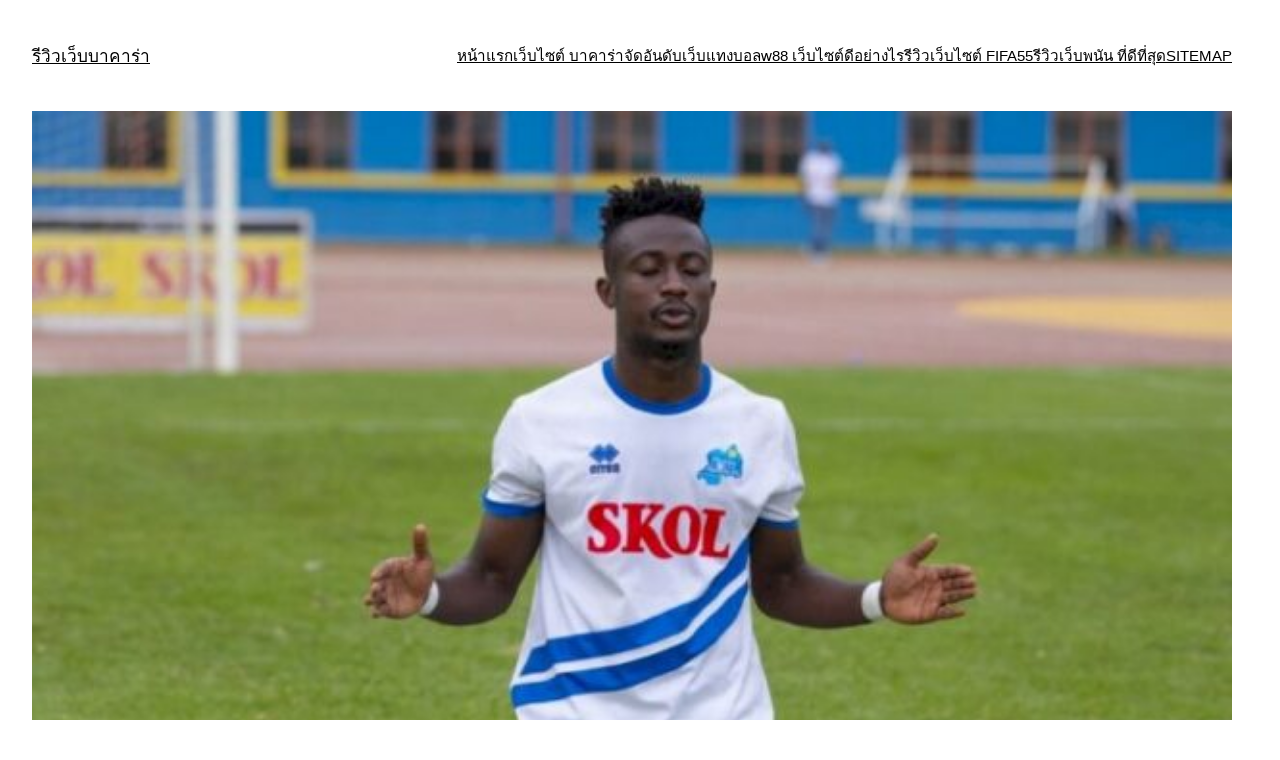

--- FILE ---
content_type: text/html; charset=UTF-8
request_url: https://www.3rdpartydns.com/ufabet%E0%B9%80%E0%B8%A7%E0%B9%87%E0%B8%9A%E0%B9%81%E0%B8%97%E0%B8%87%E0%B8%9A%E0%B8%AD%E0%B8%A5-%E0%B8%96%E0%B8%B9%E0%B8%81%E0%B8%81%E0%B8%8E%E0%B8%AB%E0%B8%A1%E0%B8%B2%E0%B8%A2-%E0%B8%A1%E0%B8%B2%E0%B9%81%E0%B8%A3%E0%B8%87%E0%B8%97%E0%B8%B5%E0%B9%88%E0%B8%AA%E0%B8%B8%E0%B8%94-%E0%B8%97%E0%B8%B5%E0%B9%88%E0%B8%A1%E0%B8%B5%E0%B8%99%E0%B8%B1%E0%B8%81%E0%B9%80%E0%B8%94%E0%B8%B4/
body_size: 16234
content:
<!DOCTYPE html>
<html lang="th">
<head>
	<meta charset="UTF-8" />
	<meta name="viewport" content="width=device-width, initial-scale=1" />
<meta name='robots' content='index, follow, max-image-preview:large, max-snippet:-1, max-video-preview:-1' />

	<!-- This site is optimized with the Yoast SEO plugin v19.14 - https://yoast.com/wordpress/plugins/seo/ -->
	<meta name="description" content="UFABETเว็บแทงบอล ถูกกฎหมาย มาแรงที่สุด ควรต้องจำราคานั้นให้ได้ ถัดมาจะมาดูราคาต่อรองว่ามีการแปรไปจากราคาที่ปลดปล่อยออกมามากมายน้อยเท่าใด" />
	<link rel="canonical" href="https://www.3rdpartydns.com/ufabetเว็บแทงบอล-ถูกกฎหมาย-มาแรงที่สุด-ที่มีนักเดิ/" />
	<meta property="og:locale" content="th_TH" />
	<meta property="og:type" content="article" />
	<meta property="og:title" content="UFABETเว็บแทงบอล ถูกกฎหมาย มาแรงที่สุด เลือกลงทุนกันได้สบายใจ" />
	<meta property="og:description" content="UFABETเว็บแทงบอล ถูกกฎหมาย มาแรงที่สุด ควรต้องจำราคานั้นให้ได้ ถัดมาจะมาดูราคาต่อรองว่ามีการแปรไปจากราคาที่ปลดปล่อยออกมามากมายน้อยเท่าใด" />
	<meta property="og:url" content="https://www.3rdpartydns.com/ufabetเว็บแทงบอล-ถูกกฎหมาย-มาแรงที่สุด-ที่มีนักเดิ/" />
	<meta property="og:site_name" content="รีวิวเว็บบาคาร่า" />
	<meta property="article:published_time" content="2022-04-10T06:32:05+00:00" />
	<meta property="article:modified_time" content="2022-04-12T16:13:06+00:00" />
	<meta property="og:image" content="https://www.3rdpartydns.com/wp-content/uploads/2022/04/a837cf4c-fa53-43b6-b2f3-8a672669fb56.jpg" />
	<meta property="og:image:width" content="750" />
	<meta property="og:image:height" content="530" />
	<meta property="og:image:type" content="image/jpeg" />
	<meta name="author" content="admin" />
	<meta name="twitter:card" content="summary_large_image" />
	<meta name="twitter:label1" content="Written by" />
	<meta name="twitter:data1" content="admin" />
	<meta name="twitter:label2" content="Est. reading time" />
	<meta name="twitter:data2" content="3 นาที" />
	<script type="application/ld+json" class="yoast-schema-graph">{"@context":"https://schema.org","@graph":[{"@type":"WebPage","@id":"https://www.3rdpartydns.com/ufabet%e0%b9%80%e0%b8%a7%e0%b9%87%e0%b8%9a%e0%b9%81%e0%b8%97%e0%b8%87%e0%b8%9a%e0%b8%ad%e0%b8%a5-%e0%b8%96%e0%b8%b9%e0%b8%81%e0%b8%81%e0%b8%8e%e0%b8%ab%e0%b8%a1%e0%b8%b2%e0%b8%a2-%e0%b8%a1%e0%b8%b2%e0%b9%81%e0%b8%a3%e0%b8%87%e0%b8%97%e0%b8%b5%e0%b9%88%e0%b8%aa%e0%b8%b8%e0%b8%94-%e0%b8%97%e0%b8%b5%e0%b9%88%e0%b8%a1%e0%b8%b5%e0%b8%99%e0%b8%b1%e0%b8%81%e0%b9%80%e0%b8%94%e0%b8%b4/","url":"https://www.3rdpartydns.com/ufabet%e0%b9%80%e0%b8%a7%e0%b9%87%e0%b8%9a%e0%b9%81%e0%b8%97%e0%b8%87%e0%b8%9a%e0%b8%ad%e0%b8%a5-%e0%b8%96%e0%b8%b9%e0%b8%81%e0%b8%81%e0%b8%8e%e0%b8%ab%e0%b8%a1%e0%b8%b2%e0%b8%a2-%e0%b8%a1%e0%b8%b2%e0%b9%81%e0%b8%a3%e0%b8%87%e0%b8%97%e0%b8%b5%e0%b9%88%e0%b8%aa%e0%b8%b8%e0%b8%94-%e0%b8%97%e0%b8%b5%e0%b9%88%e0%b8%a1%e0%b8%b5%e0%b8%99%e0%b8%b1%e0%b8%81%e0%b9%80%e0%b8%94%e0%b8%b4/","name":"UFABETเว็บแทงบอล ถูกกฎหมาย มาแรงที่สุด เลือกลงทุนกันได้สบายใจ","isPartOf":{"@id":"https://www.3rdpartydns.com/#website"},"primaryImageOfPage":{"@id":"https://www.3rdpartydns.com/ufabet%e0%b9%80%e0%b8%a7%e0%b9%87%e0%b8%9a%e0%b9%81%e0%b8%97%e0%b8%87%e0%b8%9a%e0%b8%ad%e0%b8%a5-%e0%b8%96%e0%b8%b9%e0%b8%81%e0%b8%81%e0%b8%8e%e0%b8%ab%e0%b8%a1%e0%b8%b2%e0%b8%a2-%e0%b8%a1%e0%b8%b2%e0%b9%81%e0%b8%a3%e0%b8%87%e0%b8%97%e0%b8%b5%e0%b9%88%e0%b8%aa%e0%b8%b8%e0%b8%94-%e0%b8%97%e0%b8%b5%e0%b9%88%e0%b8%a1%e0%b8%b5%e0%b8%99%e0%b8%b1%e0%b8%81%e0%b9%80%e0%b8%94%e0%b8%b4/#primaryimage"},"image":{"@id":"https://www.3rdpartydns.com/ufabet%e0%b9%80%e0%b8%a7%e0%b9%87%e0%b8%9a%e0%b9%81%e0%b8%97%e0%b8%87%e0%b8%9a%e0%b8%ad%e0%b8%a5-%e0%b8%96%e0%b8%b9%e0%b8%81%e0%b8%81%e0%b8%8e%e0%b8%ab%e0%b8%a1%e0%b8%b2%e0%b8%a2-%e0%b8%a1%e0%b8%b2%e0%b9%81%e0%b8%a3%e0%b8%87%e0%b8%97%e0%b8%b5%e0%b9%88%e0%b8%aa%e0%b8%b8%e0%b8%94-%e0%b8%97%e0%b8%b5%e0%b9%88%e0%b8%a1%e0%b8%b5%e0%b8%99%e0%b8%b1%e0%b8%81%e0%b9%80%e0%b8%94%e0%b8%b4/#primaryimage"},"thumbnailUrl":"https://www.3rdpartydns.com/wp-content/uploads/2022/04/a837cf4c-fa53-43b6-b2f3-8a672669fb56.jpg","datePublished":"2022-04-10T06:32:05+00:00","dateModified":"2022-04-12T16:13:06+00:00","author":{"@id":"https://www.3rdpartydns.com/#/schema/person/11eb6e482f653c088af270f9aa1213d1"},"description":"UFABETเว็บแทงบอล ถูกกฎหมาย มาแรงที่สุด ควรต้องจำราคานั้นให้ได้ ถัดมาจะมาดูราคาต่อรองว่ามีการแปรไปจากราคาที่ปลดปล่อยออกมามากมายน้อยเท่าใด","breadcrumb":{"@id":"https://www.3rdpartydns.com/ufabet%e0%b9%80%e0%b8%a7%e0%b9%87%e0%b8%9a%e0%b9%81%e0%b8%97%e0%b8%87%e0%b8%9a%e0%b8%ad%e0%b8%a5-%e0%b8%96%e0%b8%b9%e0%b8%81%e0%b8%81%e0%b8%8e%e0%b8%ab%e0%b8%a1%e0%b8%b2%e0%b8%a2-%e0%b8%a1%e0%b8%b2%e0%b9%81%e0%b8%a3%e0%b8%87%e0%b8%97%e0%b8%b5%e0%b9%88%e0%b8%aa%e0%b8%b8%e0%b8%94-%e0%b8%97%e0%b8%b5%e0%b9%88%e0%b8%a1%e0%b8%b5%e0%b8%99%e0%b8%b1%e0%b8%81%e0%b9%80%e0%b8%94%e0%b8%b4/#breadcrumb"},"inLanguage":"th","potentialAction":[{"@type":"ReadAction","target":["https://www.3rdpartydns.com/ufabet%e0%b9%80%e0%b8%a7%e0%b9%87%e0%b8%9a%e0%b9%81%e0%b8%97%e0%b8%87%e0%b8%9a%e0%b8%ad%e0%b8%a5-%e0%b8%96%e0%b8%b9%e0%b8%81%e0%b8%81%e0%b8%8e%e0%b8%ab%e0%b8%a1%e0%b8%b2%e0%b8%a2-%e0%b8%a1%e0%b8%b2%e0%b9%81%e0%b8%a3%e0%b8%87%e0%b8%97%e0%b8%b5%e0%b9%88%e0%b8%aa%e0%b8%b8%e0%b8%94-%e0%b8%97%e0%b8%b5%e0%b9%88%e0%b8%a1%e0%b8%b5%e0%b8%99%e0%b8%b1%e0%b8%81%e0%b9%80%e0%b8%94%e0%b8%b4/"]}]},{"@type":"ImageObject","inLanguage":"th","@id":"https://www.3rdpartydns.com/ufabet%e0%b9%80%e0%b8%a7%e0%b9%87%e0%b8%9a%e0%b9%81%e0%b8%97%e0%b8%87%e0%b8%9a%e0%b8%ad%e0%b8%a5-%e0%b8%96%e0%b8%b9%e0%b8%81%e0%b8%81%e0%b8%8e%e0%b8%ab%e0%b8%a1%e0%b8%b2%e0%b8%a2-%e0%b8%a1%e0%b8%b2%e0%b9%81%e0%b8%a3%e0%b8%87%e0%b8%97%e0%b8%b5%e0%b9%88%e0%b8%aa%e0%b8%b8%e0%b8%94-%e0%b8%97%e0%b8%b5%e0%b9%88%e0%b8%a1%e0%b8%b5%e0%b8%99%e0%b8%b1%e0%b8%81%e0%b9%80%e0%b8%94%e0%b8%b4/#primaryimage","url":"https://www.3rdpartydns.com/wp-content/uploads/2022/04/a837cf4c-fa53-43b6-b2f3-8a672669fb56.jpg","contentUrl":"https://www.3rdpartydns.com/wp-content/uploads/2022/04/a837cf4c-fa53-43b6-b2f3-8a672669fb56.jpg","width":750,"height":530,"caption":"กลุ่มบอล vip Pantip"},{"@type":"BreadcrumbList","@id":"https://www.3rdpartydns.com/ufabet%e0%b9%80%e0%b8%a7%e0%b9%87%e0%b8%9a%e0%b9%81%e0%b8%97%e0%b8%87%e0%b8%9a%e0%b8%ad%e0%b8%a5-%e0%b8%96%e0%b8%b9%e0%b8%81%e0%b8%81%e0%b8%8e%e0%b8%ab%e0%b8%a1%e0%b8%b2%e0%b8%a2-%e0%b8%a1%e0%b8%b2%e0%b9%81%e0%b8%a3%e0%b8%87%e0%b8%97%e0%b8%b5%e0%b9%88%e0%b8%aa%e0%b8%b8%e0%b8%94-%e0%b8%97%e0%b8%b5%e0%b9%88%e0%b8%a1%e0%b8%b5%e0%b8%99%e0%b8%b1%e0%b8%81%e0%b9%80%e0%b8%94%e0%b8%b4/#breadcrumb","itemListElement":[{"@type":"ListItem","position":1,"name":"Home","item":"https://www.3rdpartydns.com/"},{"@type":"ListItem","position":2,"name":"UFABETเว็บแทงบอล ถูกกฎหมาย มาแรงที่สุด ที่มีนักเดิมพันสนใจ"}]},{"@type":"WebSite","@id":"https://www.3rdpartydns.com/#website","url":"https://www.3rdpartydns.com/","name":"รีวิวเว็บบาคาร่า","description":"เว็บไซต์ บาคาร่าออนไลน์ 10 เว็บไซต์ที่ดีที่สุด เว็บเล่นบาคาร่าเว็บไหนดี เป็นคำถามที่หลายคนตามหา วันนี้เรามีสุดยอดเว็บรับแทง บาคาร่า มาแนะนำ","potentialAction":[{"@type":"SearchAction","target":{"@type":"EntryPoint","urlTemplate":"https://www.3rdpartydns.com/?s={search_term_string}"},"query-input":"required name=search_term_string"}],"inLanguage":"th"},{"@type":"Person","@id":"https://www.3rdpartydns.com/#/schema/person/11eb6e482f653c088af270f9aa1213d1","name":"admin","image":{"@type":"ImageObject","inLanguage":"th","@id":"https://www.3rdpartydns.com/#/schema/person/image/","url":"https://secure.gravatar.com/avatar/be688da5517bdc87209c6d731222e840?s=96&d=mm&r=g","contentUrl":"https://secure.gravatar.com/avatar/be688da5517bdc87209c6d731222e840?s=96&d=mm&r=g","caption":"admin"},"sameAs":["https://www.3rdpartydns.com"],"url":"https://www.3rdpartydns.com/author/admin/"}]}</script>
	<!-- / Yoast SEO plugin. -->


<title>UFABETเว็บแทงบอล ถูกกฎหมาย มาแรงที่สุด เลือกลงทุนกันได้สบายใจ</title>
<link rel="alternate" type="application/rss+xml" title="รีวิวเว็บบาคาร่า &raquo; ฟีด" href="https://www.3rdpartydns.com/feed/" />
<script>
window._wpemojiSettings = {"baseUrl":"https:\/\/s.w.org\/images\/core\/emoji\/14.0.0\/72x72\/","ext":".png","svgUrl":"https:\/\/s.w.org\/images\/core\/emoji\/14.0.0\/svg\/","svgExt":".svg","source":{"concatemoji":"https:\/\/www.3rdpartydns.com\/wp-includes\/js\/wp-emoji-release.min.js?ver=6.2.8"}};
/*! This file is auto-generated */
!function(e,a,t){var n,r,o,i=a.createElement("canvas"),p=i.getContext&&i.getContext("2d");function s(e,t){p.clearRect(0,0,i.width,i.height),p.fillText(e,0,0);e=i.toDataURL();return p.clearRect(0,0,i.width,i.height),p.fillText(t,0,0),e===i.toDataURL()}function c(e){var t=a.createElement("script");t.src=e,t.defer=t.type="text/javascript",a.getElementsByTagName("head")[0].appendChild(t)}for(o=Array("flag","emoji"),t.supports={everything:!0,everythingExceptFlag:!0},r=0;r<o.length;r++)t.supports[o[r]]=function(e){if(p&&p.fillText)switch(p.textBaseline="top",p.font="600 32px Arial",e){case"flag":return s("\ud83c\udff3\ufe0f\u200d\u26a7\ufe0f","\ud83c\udff3\ufe0f\u200b\u26a7\ufe0f")?!1:!s("\ud83c\uddfa\ud83c\uddf3","\ud83c\uddfa\u200b\ud83c\uddf3")&&!s("\ud83c\udff4\udb40\udc67\udb40\udc62\udb40\udc65\udb40\udc6e\udb40\udc67\udb40\udc7f","\ud83c\udff4\u200b\udb40\udc67\u200b\udb40\udc62\u200b\udb40\udc65\u200b\udb40\udc6e\u200b\udb40\udc67\u200b\udb40\udc7f");case"emoji":return!s("\ud83e\udef1\ud83c\udffb\u200d\ud83e\udef2\ud83c\udfff","\ud83e\udef1\ud83c\udffb\u200b\ud83e\udef2\ud83c\udfff")}return!1}(o[r]),t.supports.everything=t.supports.everything&&t.supports[o[r]],"flag"!==o[r]&&(t.supports.everythingExceptFlag=t.supports.everythingExceptFlag&&t.supports[o[r]]);t.supports.everythingExceptFlag=t.supports.everythingExceptFlag&&!t.supports.flag,t.DOMReady=!1,t.readyCallback=function(){t.DOMReady=!0},t.supports.everything||(n=function(){t.readyCallback()},a.addEventListener?(a.addEventListener("DOMContentLoaded",n,!1),e.addEventListener("load",n,!1)):(e.attachEvent("onload",n),a.attachEvent("onreadystatechange",function(){"complete"===a.readyState&&t.readyCallback()})),(e=t.source||{}).concatemoji?c(e.concatemoji):e.wpemoji&&e.twemoji&&(c(e.twemoji),c(e.wpemoji)))}(window,document,window._wpemojiSettings);
</script>
<style>
img.wp-smiley,
img.emoji {
	display: inline !important;
	border: none !important;
	box-shadow: none !important;
	height: 1em !important;
	width: 1em !important;
	margin: 0 0.07em !important;
	vertical-align: -0.1em !important;
	background: none !important;
	padding: 0 !important;
}
</style>
	<style id='wp-block-site-title-inline-css'>
.wp-block-site-title a{color:inherit}
.wp-block-site-title{font-size: var(--wp--preset--font-size--medium);font-weight: normal;line-height: 1.4;}
.wp-block-site-title a:where(:not(.wp-element-button)){text-decoration: none;}
.wp-block-site-title a:where(:not(.wp-element-button)):hover{text-decoration: underline;}
.wp-block-site-title a:where(:not(.wp-element-button)):focus{text-decoration: underline dashed;}
.wp-block-site-title a:where(:not(.wp-element-button)):active{color: var(--wp--preset--color--secondary);text-decoration: none;}
</style>
<style id='wp-block-navigation-link-inline-css'>
.wp-block-navigation .wp-block-navigation-item__label{overflow-wrap:break-word;word-break:normal}.wp-block-navigation .wp-block-navigation-item__description{display:none}
</style>
<link rel='stylesheet' id='wp-block-navigation-css' href='https://www.3rdpartydns.com/wp-includes/blocks/navigation/style.min.css?ver=6.2.8' media='all' />
<style id='wp-block-navigation-inline-css'>
.wp-block-navigation{font-size: var(--wp--preset--font-size--small);}
.wp-block-navigation a:where(:not(.wp-element-button)){color: inherit;text-decoration: none;}
.wp-block-navigation a:where(:not(.wp-element-button)):hover{text-decoration: underline;}
.wp-block-navigation a:where(:not(.wp-element-button)):focus{text-decoration: underline dashed;}
.wp-block-navigation a:where(:not(.wp-element-button)):active{text-decoration: none;}
</style>
<style id='wp-block-group-inline-css'>
.wp-block-group{box-sizing:border-box}
</style>
<style id='wp-block-post-featured-image-inline-css'>
.wp-block-post-featured-image{margin-left:0;margin-right:0}.wp-block-post-featured-image a{display:block}.wp-block-post-featured-image img{box-sizing:border-box;height:auto;max-width:100%;vertical-align:bottom;width:100%}.wp-block-post-featured-image.alignfull img,.wp-block-post-featured-image.alignwide img{width:100%}.wp-block-post-featured-image .wp-block-post-featured-image__overlay.has-background-dim{background-color:#000;inset:0;position:absolute}.wp-block-post-featured-image{position:relative}.wp-block-post-featured-image .wp-block-post-featured-image__overlay.has-background-gradient{background-color:transparent}.wp-block-post-featured-image .wp-block-post-featured-image__overlay.has-background-dim-0{opacity:0}.wp-block-post-featured-image .wp-block-post-featured-image__overlay.has-background-dim-10{opacity:.1}.wp-block-post-featured-image .wp-block-post-featured-image__overlay.has-background-dim-20{opacity:.2}.wp-block-post-featured-image .wp-block-post-featured-image__overlay.has-background-dim-30{opacity:.3}.wp-block-post-featured-image .wp-block-post-featured-image__overlay.has-background-dim-40{opacity:.4}.wp-block-post-featured-image .wp-block-post-featured-image__overlay.has-background-dim-50{opacity:.5}.wp-block-post-featured-image .wp-block-post-featured-image__overlay.has-background-dim-60{opacity:.6}.wp-block-post-featured-image .wp-block-post-featured-image__overlay.has-background-dim-70{opacity:.7}.wp-block-post-featured-image .wp-block-post-featured-image__overlay.has-background-dim-80{opacity:.8}.wp-block-post-featured-image .wp-block-post-featured-image__overlay.has-background-dim-90{opacity:.9}.wp-block-post-featured-image .wp-block-post-featured-image__overlay.has-background-dim-100{opacity:1}
</style>
<style id='wp-block-post-title-inline-css'>
.wp-block-post-title{box-sizing:border-box;word-break:break-word}.wp-block-post-title a{display:inline-block}
.wp-block-post-title{font-weight: 400;margin-top: 1.25rem;margin-bottom: 1.25rem;}
.wp-block-post-title a:where(:not(.wp-element-button)){text-decoration: none;}
.wp-block-post-title a:where(:not(.wp-element-button)):hover{text-decoration: underline;}
.wp-block-post-title a:where(:not(.wp-element-button)):focus{text-decoration: underline dashed;}
.wp-block-post-title a:where(:not(.wp-element-button)):active{color: var(--wp--preset--color--secondary);text-decoration: none;}
</style>
<style id='wp-block-post-content-inline-css'>
.wp-block-post-content a:where(:not(.wp-element-button)){color: var(--wp--preset--color--secondary);}
</style>
<style id='wp-block-spacer-inline-css'>
.wp-block-spacer{clear:both}
</style>
<style id='wp-block-separator-inline-css'>
@charset "UTF-8";.wp-block-separator{border:1px solid;border-left:none;border-right:none}.wp-block-separator.is-style-dots{background:none!important;border:none;height:auto;line-height:1;text-align:center}.wp-block-separator.is-style-dots:before{color:currentColor;content:"···";font-family:serif;font-size:1.5em;letter-spacing:2em;padding-left:2em}
</style>
<style id='wp-block-paragraph-inline-css'>
.is-small-text{font-size:.875em}.is-regular-text{font-size:1em}.is-large-text{font-size:2.25em}.is-larger-text{font-size:3em}.has-drop-cap:not(:focus):first-letter{float:left;font-size:8.4em;font-style:normal;font-weight:100;line-height:.68;margin:.05em .1em 0 0;text-transform:uppercase}body.rtl .has-drop-cap:not(:focus):first-letter{float:none;margin-left:.1em}p.has-drop-cap.has-background{overflow:hidden}p.has-background{padding:1.25em 2.375em}:where(p.has-text-color:not(.has-link-color)) a{color:inherit}
</style>
<style id='wp-block-post-date-inline-css'>
.wp-block-post-date{box-sizing:border-box}
.wp-block-post-date{font-size: var(--wp--preset--font-size--small);font-weight: 400;}
.wp-block-post-date a:where(:not(.wp-element-button)){text-decoration: none;}
.wp-block-post-date a:where(:not(.wp-element-button)):hover{text-decoration: underline;}
</style>
<style id='wp-block-post-terms-inline-css'>
.wp-block-post-terms{box-sizing:border-box}.wp-block-post-terms .wp-block-post-terms__separator{white-space:pre-wrap}
.wp-block-post-terms{font-size: var(--wp--preset--font-size--small);}
</style>
<style id='wp-block-post-author-inline-css'>
.wp-block-post-author{display:flex;flex-wrap:wrap}.wp-block-post-author__byline{font-size:.5em;margin-bottom:0;margin-top:0;width:100%}.wp-block-post-author__avatar{margin-right:1em}.wp-block-post-author__bio{font-size:.7em;margin-bottom:.7em}.wp-block-post-author__content{flex-basis:0;flex-grow:1}.wp-block-post-author__name{margin:0}
.wp-block-post-author{font-size: var(--wp--preset--font-size--small);}
</style>
<style id='wp-block-columns-inline-css'>
.wp-block-columns{align-items:normal!important;box-sizing:border-box;display:flex;flex-wrap:wrap!important;margin-bottom:1.75em}@media (min-width:782px){.wp-block-columns{flex-wrap:nowrap!important}}.wp-block-columns.are-vertically-aligned-top{align-items:flex-start}.wp-block-columns.are-vertically-aligned-center{align-items:center}.wp-block-columns.are-vertically-aligned-bottom{align-items:flex-end}@media (max-width:781px){.wp-block-columns:not(.is-not-stacked-on-mobile)>.wp-block-column{flex-basis:100%!important}}@media (min-width:782px){.wp-block-columns:not(.is-not-stacked-on-mobile)>.wp-block-column{flex-basis:0;flex-grow:1}.wp-block-columns:not(.is-not-stacked-on-mobile)>.wp-block-column[style*=flex-basis]{flex-grow:0}}.wp-block-columns.is-not-stacked-on-mobile{flex-wrap:nowrap!important}.wp-block-columns.is-not-stacked-on-mobile>.wp-block-column{flex-basis:0;flex-grow:1}.wp-block-columns.is-not-stacked-on-mobile>.wp-block-column[style*=flex-basis]{flex-grow:0}:where(.wp-block-columns.has-background){padding:1.25em 2.375em}.wp-block-column{flex-grow:1;min-width:0;overflow-wrap:break-word;word-break:break-word}.wp-block-column.is-vertically-aligned-top{align-self:flex-start}.wp-block-column.is-vertically-aligned-center{align-self:center}.wp-block-column.is-vertically-aligned-bottom{align-self:flex-end}.wp-block-column.is-vertically-aligned-bottom,.wp-block-column.is-vertically-aligned-center,.wp-block-column.is-vertically-aligned-top{width:100%}
</style>
<style id='wp-block-comments-inline-css'>
.wp-block-post-comments{box-sizing:border-box}.wp-block-post-comments .alignleft{float:left}.wp-block-post-comments .alignright{float:right}.wp-block-post-comments .navigation:after{clear:both;content:"";display:table}.wp-block-post-comments .commentlist{clear:both;list-style:none;margin:0;padding:0}.wp-block-post-comments .commentlist .comment{min-height:2.25em;padding-left:3.25em}.wp-block-post-comments .commentlist .comment p{font-size:1em;line-height:1.8;margin:1em 0}.wp-block-post-comments .commentlist .children{list-style:none;margin:0;padding:0}.wp-block-post-comments .comment-author{line-height:1.5}.wp-block-post-comments .comment-author .avatar{border-radius:1.5em;display:block;float:left;height:2.5em;margin-right:.75em;margin-top:.5em;width:2.5em}.wp-block-post-comments .comment-author cite{font-style:normal}.wp-block-post-comments .comment-meta{font-size:.875em;line-height:1.5}.wp-block-post-comments .comment-meta b{font-weight:400}.wp-block-post-comments .comment-meta .comment-awaiting-moderation{display:block;margin-bottom:1em;margin-top:1em}.wp-block-post-comments .comment-body .commentmetadata{font-size:.875em}.wp-block-post-comments .comment-form-author label,.wp-block-post-comments .comment-form-comment label,.wp-block-post-comments .comment-form-email label,.wp-block-post-comments .comment-form-url label{display:block;margin-bottom:.25em}.wp-block-post-comments .comment-form input:not([type=submit]):not([type=checkbox]),.wp-block-post-comments .comment-form textarea{box-sizing:border-box;display:block;width:100%}.wp-block-post-comments .comment-form-cookies-consent{display:flex;gap:.25em}.wp-block-post-comments .comment-form-cookies-consent #wp-comment-cookies-consent{margin-top:.35em}.wp-block-post-comments .comment-reply-title{margin-bottom:0}.wp-block-post-comments .comment-reply-title :where(small){font-size:var(--wp--preset--font-size--medium,smaller);margin-left:.5em}.wp-block-post-comments .reply{font-size:.875em;margin-bottom:1.4em}.wp-block-post-comments input:not([type=submit]),.wp-block-post-comments textarea{border:1px solid #949494;font-family:inherit;font-size:1em}.wp-block-post-comments input:not([type=submit]):not([type=checkbox]),.wp-block-post-comments textarea{padding:calc(.667em + 2px)}:where(.wp-block-post-comments input[type=submit]){border:none}
</style>
<style id='wp-block-library-inline-css'>
:root{--wp-admin-theme-color:#007cba;--wp-admin-theme-color--rgb:0,124,186;--wp-admin-theme-color-darker-10:#006ba1;--wp-admin-theme-color-darker-10--rgb:0,107,161;--wp-admin-theme-color-darker-20:#005a87;--wp-admin-theme-color-darker-20--rgb:0,90,135;--wp-admin-border-width-focus:2px;--wp-block-synced-color:#7a00df;--wp-block-synced-color--rgb:122,0,223}@media (-webkit-min-device-pixel-ratio:2),(min-resolution:192dpi){:root{--wp-admin-border-width-focus:1.5px}}.wp-element-button{cursor:pointer}:root{--wp--preset--font-size--normal:16px;--wp--preset--font-size--huge:42px}:root .has-very-light-gray-background-color{background-color:#eee}:root .has-very-dark-gray-background-color{background-color:#313131}:root .has-very-light-gray-color{color:#eee}:root .has-very-dark-gray-color{color:#313131}:root .has-vivid-green-cyan-to-vivid-cyan-blue-gradient-background{background:linear-gradient(135deg,#00d084,#0693e3)}:root .has-purple-crush-gradient-background{background:linear-gradient(135deg,#34e2e4,#4721fb 50%,#ab1dfe)}:root .has-hazy-dawn-gradient-background{background:linear-gradient(135deg,#faaca8,#dad0ec)}:root .has-subdued-olive-gradient-background{background:linear-gradient(135deg,#fafae1,#67a671)}:root .has-atomic-cream-gradient-background{background:linear-gradient(135deg,#fdd79a,#004a59)}:root .has-nightshade-gradient-background{background:linear-gradient(135deg,#330968,#31cdcf)}:root .has-midnight-gradient-background{background:linear-gradient(135deg,#020381,#2874fc)}.has-regular-font-size{font-size:1em}.has-larger-font-size{font-size:2.625em}.has-normal-font-size{font-size:var(--wp--preset--font-size--normal)}.has-huge-font-size{font-size:var(--wp--preset--font-size--huge)}.has-text-align-center{text-align:center}.has-text-align-left{text-align:left}.has-text-align-right{text-align:right}#end-resizable-editor-section{display:none}.aligncenter{clear:both}.items-justified-left{justify-content:flex-start}.items-justified-center{justify-content:center}.items-justified-right{justify-content:flex-end}.items-justified-space-between{justify-content:space-between}.screen-reader-text{clip:rect(1px,1px,1px,1px);word-wrap:normal!important;border:0;-webkit-clip-path:inset(50%);clip-path:inset(50%);height:1px;margin:-1px;overflow:hidden;padding:0;position:absolute;width:1px}.screen-reader-text:focus{clip:auto!important;background-color:#ddd;-webkit-clip-path:none;clip-path:none;color:#444;display:block;font-size:1em;height:auto;left:5px;line-height:normal;padding:15px 23px 14px;text-decoration:none;top:5px;width:auto;z-index:100000}html :where(.has-border-color){border-style:solid}html :where([style*=border-top-color]){border-top-style:solid}html :where([style*=border-right-color]){border-right-style:solid}html :where([style*=border-bottom-color]){border-bottom-style:solid}html :where([style*=border-left-color]){border-left-style:solid}html :where([style*=border-width]){border-style:solid}html :where([style*=border-top-width]){border-top-style:solid}html :where([style*=border-right-width]){border-right-style:solid}html :where([style*=border-bottom-width]){border-bottom-style:solid}html :where([style*=border-left-width]){border-left-style:solid}html :where(img[class*=wp-image-]){height:auto;max-width:100%}figure{margin:0 0 1em}html :where(.is-position-sticky){--wp-admin--admin-bar--position-offset:var(--wp-admin--admin-bar--height,0px)}@media screen and (max-width:600px){html :where(.is-position-sticky){--wp-admin--admin-bar--position-offset:0px}}
</style>
<style id='global-styles-inline-css'>
body{--wp--preset--color--black: #000000;--wp--preset--color--cyan-bluish-gray: #abb8c3;--wp--preset--color--white: #ffffff;--wp--preset--color--pale-pink: #f78da7;--wp--preset--color--vivid-red: #cf2e2e;--wp--preset--color--luminous-vivid-orange: #ff6900;--wp--preset--color--luminous-vivid-amber: #fcb900;--wp--preset--color--light-green-cyan: #7bdcb5;--wp--preset--color--vivid-green-cyan: #00d084;--wp--preset--color--pale-cyan-blue: #8ed1fc;--wp--preset--color--vivid-cyan-blue: #0693e3;--wp--preset--color--vivid-purple: #9b51e0;--wp--preset--color--base: #ffffff;--wp--preset--color--contrast: #000000;--wp--preset--color--primary: #9DFF20;--wp--preset--color--secondary: #345C00;--wp--preset--color--tertiary: #F6F6F6;--wp--preset--gradient--vivid-cyan-blue-to-vivid-purple: linear-gradient(135deg,rgba(6,147,227,1) 0%,rgb(155,81,224) 100%);--wp--preset--gradient--light-green-cyan-to-vivid-green-cyan: linear-gradient(135deg,rgb(122,220,180) 0%,rgb(0,208,130) 100%);--wp--preset--gradient--luminous-vivid-amber-to-luminous-vivid-orange: linear-gradient(135deg,rgba(252,185,0,1) 0%,rgba(255,105,0,1) 100%);--wp--preset--gradient--luminous-vivid-orange-to-vivid-red: linear-gradient(135deg,rgba(255,105,0,1) 0%,rgb(207,46,46) 100%);--wp--preset--gradient--very-light-gray-to-cyan-bluish-gray: linear-gradient(135deg,rgb(238,238,238) 0%,rgb(169,184,195) 100%);--wp--preset--gradient--cool-to-warm-spectrum: linear-gradient(135deg,rgb(74,234,220) 0%,rgb(151,120,209) 20%,rgb(207,42,186) 40%,rgb(238,44,130) 60%,rgb(251,105,98) 80%,rgb(254,248,76) 100%);--wp--preset--gradient--blush-light-purple: linear-gradient(135deg,rgb(255,206,236) 0%,rgb(152,150,240) 100%);--wp--preset--gradient--blush-bordeaux: linear-gradient(135deg,rgb(254,205,165) 0%,rgb(254,45,45) 50%,rgb(107,0,62) 100%);--wp--preset--gradient--luminous-dusk: linear-gradient(135deg,rgb(255,203,112) 0%,rgb(199,81,192) 50%,rgb(65,88,208) 100%);--wp--preset--gradient--pale-ocean: linear-gradient(135deg,rgb(255,245,203) 0%,rgb(182,227,212) 50%,rgb(51,167,181) 100%);--wp--preset--gradient--electric-grass: linear-gradient(135deg,rgb(202,248,128) 0%,rgb(113,206,126) 100%);--wp--preset--gradient--midnight: linear-gradient(135deg,rgb(2,3,129) 0%,rgb(40,116,252) 100%);--wp--preset--duotone--dark-grayscale: url('#wp-duotone-dark-grayscale');--wp--preset--duotone--grayscale: url('#wp-duotone-grayscale');--wp--preset--duotone--purple-yellow: url('#wp-duotone-purple-yellow');--wp--preset--duotone--blue-red: url('#wp-duotone-blue-red');--wp--preset--duotone--midnight: url('#wp-duotone-midnight');--wp--preset--duotone--magenta-yellow: url('#wp-duotone-magenta-yellow');--wp--preset--duotone--purple-green: url('#wp-duotone-purple-green');--wp--preset--duotone--blue-orange: url('#wp-duotone-blue-orange');--wp--preset--font-size--small: clamp(0.875rem, 0.875rem + ((1vw - 0.48rem) * 0.24), 1rem);--wp--preset--font-size--medium: clamp(1rem, 1rem + ((1vw - 0.48rem) * 0.24), 1.125rem);--wp--preset--font-size--large: clamp(1.75rem, 1.75rem + ((1vw - 0.48rem) * 0.24), 1.875rem);--wp--preset--font-size--x-large: 2.25rem;--wp--preset--font-size--xx-large: clamp(6.1rem, 6.1rem + ((1vw - 0.48rem) * 7.5), 10rem);--wp--preset--font-family--dm-sans: "DM Sans", sans-serif;--wp--preset--font-family--ibm-plex-mono: 'IBM Plex Mono', monospace;--wp--preset--font-family--inter: "Inter", sans-serif;--wp--preset--font-family--system-font: -apple-system,BlinkMacSystemFont,"Segoe UI",Roboto,Oxygen-Sans,Ubuntu,Cantarell,"Helvetica Neue",sans-serif;--wp--preset--font-family--source-serif-pro: "Source Serif Pro", serif;--wp--preset--spacing--30: clamp(1.5rem, 5vw, 2rem);--wp--preset--spacing--40: clamp(1.8rem, 1.8rem + ((1vw - 0.48rem) * 2.885), 3rem);--wp--preset--spacing--50: clamp(2.5rem, 8vw, 4.5rem);--wp--preset--spacing--60: clamp(3.75rem, 10vw, 7rem);--wp--preset--spacing--70: clamp(5rem, 5.25rem + ((1vw - 0.48rem) * 9.096), 8rem);--wp--preset--spacing--80: clamp(7rem, 14vw, 11rem);--wp--preset--shadow--natural: 6px 6px 9px rgba(0, 0, 0, 0.2);--wp--preset--shadow--deep: 12px 12px 50px rgba(0, 0, 0, 0.4);--wp--preset--shadow--sharp: 6px 6px 0px rgba(0, 0, 0, 0.2);--wp--preset--shadow--outlined: 6px 6px 0px -3px rgba(255, 255, 255, 1), 6px 6px rgba(0, 0, 0, 1);--wp--preset--shadow--crisp: 6px 6px 0px rgba(0, 0, 0, 1);}body { margin: 0;--wp--style--global--content-size: 650px;--wp--style--global--wide-size: 1200px; }.wp-site-blocks { padding-top: var(--wp--style--root--padding-top); padding-bottom: var(--wp--style--root--padding-bottom); }.has-global-padding { padding-right: var(--wp--style--root--padding-right); padding-left: var(--wp--style--root--padding-left); }.has-global-padding :where(.has-global-padding) { padding-right: 0; padding-left: 0; }.has-global-padding > .alignfull { margin-right: calc(var(--wp--style--root--padding-right) * -1); margin-left: calc(var(--wp--style--root--padding-left) * -1); }.has-global-padding :where(.has-global-padding) > .alignfull { margin-right: 0; margin-left: 0; }.has-global-padding > .alignfull:where(:not(.has-global-padding)) > :where([class*="wp-block-"]:not(.alignfull):not([class*="__"]),p,h1,h2,h3,h4,h5,h6,ul,ol) { padding-right: var(--wp--style--root--padding-right); padding-left: var(--wp--style--root--padding-left); }.has-global-padding :where(.has-global-padding) > .alignfull:where(:not(.has-global-padding)) > :where([class*="wp-block-"]:not(.alignfull):not([class*="__"]),p,h1,h2,h3,h4,h5,h6,ul,ol) { padding-right: 0; padding-left: 0; }.wp-site-blocks > .alignleft { float: left; margin-right: 2em; }.wp-site-blocks > .alignright { float: right; margin-left: 2em; }.wp-site-blocks > .aligncenter { justify-content: center; margin-left: auto; margin-right: auto; }.wp-site-blocks > * { margin-block-start: 0; margin-block-end: 0; }.wp-site-blocks > * + * { margin-block-start: 1.5rem; }body { --wp--style--block-gap: 1.5rem; }body .is-layout-flow > *{margin-block-start: 0;margin-block-end: 0;}body .is-layout-flow > * + *{margin-block-start: 1.5rem;margin-block-end: 0;}body .is-layout-constrained > *{margin-block-start: 0;margin-block-end: 0;}body .is-layout-constrained > * + *{margin-block-start: 1.5rem;margin-block-end: 0;}body .is-layout-flex{gap: 1.5rem;}body .is-layout-flow > .alignleft{float: left;margin-inline-start: 0;margin-inline-end: 2em;}body .is-layout-flow > .alignright{float: right;margin-inline-start: 2em;margin-inline-end: 0;}body .is-layout-flow > .aligncenter{margin-left: auto !important;margin-right: auto !important;}body .is-layout-constrained > .alignleft{float: left;margin-inline-start: 0;margin-inline-end: 2em;}body .is-layout-constrained > .alignright{float: right;margin-inline-start: 2em;margin-inline-end: 0;}body .is-layout-constrained > .aligncenter{margin-left: auto !important;margin-right: auto !important;}body .is-layout-constrained > :where(:not(.alignleft):not(.alignright):not(.alignfull)){max-width: var(--wp--style--global--content-size);margin-left: auto !important;margin-right: auto !important;}body .is-layout-constrained > .alignwide{max-width: var(--wp--style--global--wide-size);}body .is-layout-flex{display: flex;}body .is-layout-flex{flex-wrap: wrap;align-items: center;}body .is-layout-flex > *{margin: 0;}body{background-color: var(--wp--preset--color--base);color: var(--wp--preset--color--contrast);font-family: var(--wp--preset--font-family--system-font);font-size: var(--wp--preset--font-size--medium);line-height: 1.6;--wp--style--root--padding-top: var(--wp--preset--spacing--40);--wp--style--root--padding-right: var(--wp--preset--spacing--30);--wp--style--root--padding-bottom: var(--wp--preset--spacing--40);--wp--style--root--padding-left: var(--wp--preset--spacing--30);}a:where(:not(.wp-element-button)){color: var(--wp--preset--color--contrast);text-decoration: underline;}a:where(:not(.wp-element-button)):hover{text-decoration: none;}a:where(:not(.wp-element-button)):focus{text-decoration: underline dashed;}a:where(:not(.wp-element-button)):active{color: var(--wp--preset--color--secondary);text-decoration: none;}h1, h2, h3, h4, h5, h6{font-weight: 400;line-height: 1.4;}h1{font-size: clamp(2.719rem, 2.719rem + ((1vw - 0.48rem) * 1.742), 3.625rem);line-height: 1.2;}h2{font-size: clamp(2.625rem, calc(2.625rem + ((1vw - 0.48rem) * 8.4135)), 3.25rem);line-height: 1.2;}h3{font-size: var(--wp--preset--font-size--x-large);}h4{font-size: var(--wp--preset--font-size--large);}h5{font-size: var(--wp--preset--font-size--medium);font-weight: 700;text-transform: uppercase;}h6{font-size: var(--wp--preset--font-size--medium);text-transform: uppercase;}.wp-element-button, .wp-block-button__link{background-color: var(--wp--preset--color--primary);border-radius: 0;border-width: 0;color: var(--wp--preset--color--contrast);font-family: inherit;font-size: inherit;line-height: inherit;padding: calc(0.667em + 2px) calc(1.333em + 2px);text-decoration: none;}.wp-element-button:visited, .wp-block-button__link:visited{color: var(--wp--preset--color--contrast);}.wp-element-button:hover, .wp-block-button__link:hover{background-color: var(--wp--preset--color--contrast);color: var(--wp--preset--color--base);}.wp-element-button:focus, .wp-block-button__link:focus{background-color: var(--wp--preset--color--contrast);color: var(--wp--preset--color--base);}.wp-element-button:active, .wp-block-button__link:active{background-color: var(--wp--preset--color--secondary);color: var(--wp--preset--color--base);}.has-black-color{color: var(--wp--preset--color--black) !important;}.has-cyan-bluish-gray-color{color: var(--wp--preset--color--cyan-bluish-gray) !important;}.has-white-color{color: var(--wp--preset--color--white) !important;}.has-pale-pink-color{color: var(--wp--preset--color--pale-pink) !important;}.has-vivid-red-color{color: var(--wp--preset--color--vivid-red) !important;}.has-luminous-vivid-orange-color{color: var(--wp--preset--color--luminous-vivid-orange) !important;}.has-luminous-vivid-amber-color{color: var(--wp--preset--color--luminous-vivid-amber) !important;}.has-light-green-cyan-color{color: var(--wp--preset--color--light-green-cyan) !important;}.has-vivid-green-cyan-color{color: var(--wp--preset--color--vivid-green-cyan) !important;}.has-pale-cyan-blue-color{color: var(--wp--preset--color--pale-cyan-blue) !important;}.has-vivid-cyan-blue-color{color: var(--wp--preset--color--vivid-cyan-blue) !important;}.has-vivid-purple-color{color: var(--wp--preset--color--vivid-purple) !important;}.has-base-color{color: var(--wp--preset--color--base) !important;}.has-contrast-color{color: var(--wp--preset--color--contrast) !important;}.has-primary-color{color: var(--wp--preset--color--primary) !important;}.has-secondary-color{color: var(--wp--preset--color--secondary) !important;}.has-tertiary-color{color: var(--wp--preset--color--tertiary) !important;}.has-black-background-color{background-color: var(--wp--preset--color--black) !important;}.has-cyan-bluish-gray-background-color{background-color: var(--wp--preset--color--cyan-bluish-gray) !important;}.has-white-background-color{background-color: var(--wp--preset--color--white) !important;}.has-pale-pink-background-color{background-color: var(--wp--preset--color--pale-pink) !important;}.has-vivid-red-background-color{background-color: var(--wp--preset--color--vivid-red) !important;}.has-luminous-vivid-orange-background-color{background-color: var(--wp--preset--color--luminous-vivid-orange) !important;}.has-luminous-vivid-amber-background-color{background-color: var(--wp--preset--color--luminous-vivid-amber) !important;}.has-light-green-cyan-background-color{background-color: var(--wp--preset--color--light-green-cyan) !important;}.has-vivid-green-cyan-background-color{background-color: var(--wp--preset--color--vivid-green-cyan) !important;}.has-pale-cyan-blue-background-color{background-color: var(--wp--preset--color--pale-cyan-blue) !important;}.has-vivid-cyan-blue-background-color{background-color: var(--wp--preset--color--vivid-cyan-blue) !important;}.has-vivid-purple-background-color{background-color: var(--wp--preset--color--vivid-purple) !important;}.has-base-background-color{background-color: var(--wp--preset--color--base) !important;}.has-contrast-background-color{background-color: var(--wp--preset--color--contrast) !important;}.has-primary-background-color{background-color: var(--wp--preset--color--primary) !important;}.has-secondary-background-color{background-color: var(--wp--preset--color--secondary) !important;}.has-tertiary-background-color{background-color: var(--wp--preset--color--tertiary) !important;}.has-black-border-color{border-color: var(--wp--preset--color--black) !important;}.has-cyan-bluish-gray-border-color{border-color: var(--wp--preset--color--cyan-bluish-gray) !important;}.has-white-border-color{border-color: var(--wp--preset--color--white) !important;}.has-pale-pink-border-color{border-color: var(--wp--preset--color--pale-pink) !important;}.has-vivid-red-border-color{border-color: var(--wp--preset--color--vivid-red) !important;}.has-luminous-vivid-orange-border-color{border-color: var(--wp--preset--color--luminous-vivid-orange) !important;}.has-luminous-vivid-amber-border-color{border-color: var(--wp--preset--color--luminous-vivid-amber) !important;}.has-light-green-cyan-border-color{border-color: var(--wp--preset--color--light-green-cyan) !important;}.has-vivid-green-cyan-border-color{border-color: var(--wp--preset--color--vivid-green-cyan) !important;}.has-pale-cyan-blue-border-color{border-color: var(--wp--preset--color--pale-cyan-blue) !important;}.has-vivid-cyan-blue-border-color{border-color: var(--wp--preset--color--vivid-cyan-blue) !important;}.has-vivid-purple-border-color{border-color: var(--wp--preset--color--vivid-purple) !important;}.has-base-border-color{border-color: var(--wp--preset--color--base) !important;}.has-contrast-border-color{border-color: var(--wp--preset--color--contrast) !important;}.has-primary-border-color{border-color: var(--wp--preset--color--primary) !important;}.has-secondary-border-color{border-color: var(--wp--preset--color--secondary) !important;}.has-tertiary-border-color{border-color: var(--wp--preset--color--tertiary) !important;}.has-vivid-cyan-blue-to-vivid-purple-gradient-background{background: var(--wp--preset--gradient--vivid-cyan-blue-to-vivid-purple) !important;}.has-light-green-cyan-to-vivid-green-cyan-gradient-background{background: var(--wp--preset--gradient--light-green-cyan-to-vivid-green-cyan) !important;}.has-luminous-vivid-amber-to-luminous-vivid-orange-gradient-background{background: var(--wp--preset--gradient--luminous-vivid-amber-to-luminous-vivid-orange) !important;}.has-luminous-vivid-orange-to-vivid-red-gradient-background{background: var(--wp--preset--gradient--luminous-vivid-orange-to-vivid-red) !important;}.has-very-light-gray-to-cyan-bluish-gray-gradient-background{background: var(--wp--preset--gradient--very-light-gray-to-cyan-bluish-gray) !important;}.has-cool-to-warm-spectrum-gradient-background{background: var(--wp--preset--gradient--cool-to-warm-spectrum) !important;}.has-blush-light-purple-gradient-background{background: var(--wp--preset--gradient--blush-light-purple) !important;}.has-blush-bordeaux-gradient-background{background: var(--wp--preset--gradient--blush-bordeaux) !important;}.has-luminous-dusk-gradient-background{background: var(--wp--preset--gradient--luminous-dusk) !important;}.has-pale-ocean-gradient-background{background: var(--wp--preset--gradient--pale-ocean) !important;}.has-electric-grass-gradient-background{background: var(--wp--preset--gradient--electric-grass) !important;}.has-midnight-gradient-background{background: var(--wp--preset--gradient--midnight) !important;}.has-small-font-size{font-size: var(--wp--preset--font-size--small) !important;}.has-medium-font-size{font-size: var(--wp--preset--font-size--medium) !important;}.has-large-font-size{font-size: var(--wp--preset--font-size--large) !important;}.has-x-large-font-size{font-size: var(--wp--preset--font-size--x-large) !important;}.has-xx-large-font-size{font-size: var(--wp--preset--font-size--xx-large) !important;}.has-dm-sans-font-family{font-family: var(--wp--preset--font-family--dm-sans) !important;}.has-ibm-plex-mono-font-family{font-family: var(--wp--preset--font-family--ibm-plex-mono) !important;}.has-inter-font-family{font-family: var(--wp--preset--font-family--inter) !important;}.has-system-font-font-family{font-family: var(--wp--preset--font-family--system-font) !important;}.has-source-serif-pro-font-family{font-family: var(--wp--preset--font-family--source-serif-pro) !important;}
.wp-block-separator{}.wp-block-separator:not(.is-style-wide):not(.is-style-dots):not(.alignwide):not(.alignfull){width: 100px}
</style>
<style id='core-block-supports-inline-css'>
.wp-container-2.wp-container-2{justify-content:flex-end;}.wp-container-3.wp-container-3{justify-content:flex-start;}.wp-container-11.wp-container-11{gap:0.5ch;flex-direction:column;align-items:flex-start;}.wp-container-13.wp-container-13{flex-wrap:nowrap;gap:var(--wp--preset--spacing--30);}.wp-container-4.wp-container-4,.wp-container-17.wp-container-17{justify-content:space-between;}.wp-container-8.wp-container-8,.wp-container-9.wp-container-9{gap:0.5ch;}.wp-container-10.wp-container-10 > *,.wp-container-12.wp-container-12 > *{margin-block-start:0;margin-block-end:0;}.wp-container-10.wp-container-10.wp-container-10.wp-container-10 > * + *,.wp-container-12.wp-container-12.wp-container-12.wp-container-12 > * + *{margin-block-start:0px;margin-block-end:0;}
</style>
<style id='wp-webfonts-inline-css'>
@font-face{font-family:"DM Sans";font-style:normal;font-weight:400;font-display:fallback;src:url('/wp-content/themes/twentytwentythree/assets/fonts/dm-sans/DMSans-Regular.woff2') format('woff2');font-stretch:normal;}@font-face{font-family:"DM Sans";font-style:italic;font-weight:400;font-display:fallback;src:url('/wp-content/themes/twentytwentythree/assets/fonts/dm-sans/DMSans-Regular-Italic.woff2') format('woff2');font-stretch:normal;}@font-face{font-family:"DM Sans";font-style:normal;font-weight:700;font-display:fallback;src:url('/wp-content/themes/twentytwentythree/assets/fonts/dm-sans/DMSans-Bold.woff2') format('woff2');font-stretch:normal;}@font-face{font-family:"DM Sans";font-style:italic;font-weight:700;font-display:fallback;src:url('/wp-content/themes/twentytwentythree/assets/fonts/dm-sans/DMSans-Bold-Italic.woff2') format('woff2');font-stretch:normal;}@font-face{font-family:"IBM Plex Mono";font-style:normal;font-weight:300;font-display:block;src:url('/wp-content/themes/twentytwentythree/assets/fonts/ibm-plex-mono/IBMPlexMono-Light.woff2') format('woff2');font-stretch:normal;}@font-face{font-family:"IBM Plex Mono";font-style:normal;font-weight:400;font-display:block;src:url('/wp-content/themes/twentytwentythree/assets/fonts/ibm-plex-mono/IBMPlexMono-Regular.woff2') format('woff2');font-stretch:normal;}@font-face{font-family:"IBM Plex Mono";font-style:italic;font-weight:400;font-display:block;src:url('/wp-content/themes/twentytwentythree/assets/fonts/ibm-plex-mono/IBMPlexMono-Italic.woff2') format('woff2');font-stretch:normal;}@font-face{font-family:"IBM Plex Mono";font-style:normal;font-weight:700;font-display:block;src:url('/wp-content/themes/twentytwentythree/assets/fonts/ibm-plex-mono/IBMPlexMono-Bold.woff2') format('woff2');font-stretch:normal;}@font-face{font-family:Inter;font-style:normal;font-weight:200 900;font-display:fallback;src:url('/wp-content/themes/twentytwentythree/assets/fonts/inter/Inter-VariableFont_slnt,wght.ttf') format('truetype');font-stretch:normal;}@font-face{font-family:"Source Serif Pro";font-style:normal;font-weight:200 900;font-display:fallback;src:url('/wp-content/themes/twentytwentythree/assets/fonts/source-serif-pro/SourceSerif4Variable-Roman.ttf.woff2') format('woff2');font-stretch:normal;}@font-face{font-family:"Source Serif Pro";font-style:italic;font-weight:200 900;font-display:fallback;src:url('/wp-content/themes/twentytwentythree/assets/fonts/source-serif-pro/SourceSerif4Variable-Italic.ttf.woff2') format('woff2');font-stretch:normal;}
</style>
<script src='https://www.3rdpartydns.com/wp-includes/blocks/navigation/view.min.js?ver=c24330f635f5cb9d5e0e' id='wp-block-navigation-view-js'></script>
<script src='https://www.3rdpartydns.com/wp-includes/blocks/navigation/view-modal.min.js?ver=f51363b18f0497ec84da' id='wp-block-navigation-view-2-js'></script>
<link rel="https://api.w.org/" href="https://www.3rdpartydns.com/wp-json/" /><link rel="alternate" type="application/json" href="https://www.3rdpartydns.com/wp-json/wp/v2/posts/1555" /><link rel="EditURI" type="application/rsd+xml" title="RSD" href="https://www.3rdpartydns.com/xmlrpc.php?rsd" />
<link rel="wlwmanifest" type="application/wlwmanifest+xml" href="https://www.3rdpartydns.com/wp-includes/wlwmanifest.xml" />
<meta name="generator" content="WordPress 6.2.8" />
<link rel='shortlink' href='https://www.3rdpartydns.com/?p=1555' />
<link rel="alternate" type="application/json+oembed" href="https://www.3rdpartydns.com/wp-json/oembed/1.0/embed?url=https%3A%2F%2Fwww.3rdpartydns.com%2Fufabet%25e0%25b9%2580%25e0%25b8%25a7%25e0%25b9%2587%25e0%25b8%259a%25e0%25b9%2581%25e0%25b8%2597%25e0%25b8%2587%25e0%25b8%259a%25e0%25b8%25ad%25e0%25b8%25a5-%25e0%25b8%2596%25e0%25b8%25b9%25e0%25b8%2581%25e0%25b8%2581%25e0%25b8%258e%25e0%25b8%25ab%25e0%25b8%25a1%25e0%25b8%25b2%25e0%25b8%25a2-%25e0%25b8%25a1%25e0%25b8%25b2%25e0%25b9%2581%25e0%25b8%25a3%25e0%25b8%2587%25e0%25b8%2597%25e0%25b8%25b5%25e0%25b9%2588%25e0%25b8%25aa%25e0%25b8%25b8%25e0%25b8%2594-%25e0%25b8%2597%25e0%25b8%25b5%25e0%25b9%2588%25e0%25b8%25a1%25e0%25b8%25b5%25e0%25b8%2599%25e0%25b8%25b1%25e0%25b8%2581%25e0%25b9%2580%25e0%25b8%2594%25e0%25b8%25b4%2F" />
<link rel="alternate" type="text/xml+oembed" href="https://www.3rdpartydns.com/wp-json/oembed/1.0/embed?url=https%3A%2F%2Fwww.3rdpartydns.com%2Fufabet%25e0%25b9%2580%25e0%25b8%25a7%25e0%25b9%2587%25e0%25b8%259a%25e0%25b9%2581%25e0%25b8%2597%25e0%25b8%2587%25e0%25b8%259a%25e0%25b8%25ad%25e0%25b8%25a5-%25e0%25b8%2596%25e0%25b8%25b9%25e0%25b8%2581%25e0%25b8%2581%25e0%25b8%258e%25e0%25b8%25ab%25e0%25b8%25a1%25e0%25b8%25b2%25e0%25b8%25a2-%25e0%25b8%25a1%25e0%25b8%25b2%25e0%25b9%2581%25e0%25b8%25a3%25e0%25b8%2587%25e0%25b8%2597%25e0%25b8%25b5%25e0%25b9%2588%25e0%25b8%25aa%25e0%25b8%25b8%25e0%25b8%2594-%25e0%25b8%2597%25e0%25b8%25b5%25e0%25b9%2588%25e0%25b8%25a1%25e0%25b8%25b5%25e0%25b8%2599%25e0%25b8%25b1%25e0%25b8%2581%25e0%25b9%2580%25e0%25b8%2594%25e0%25b8%25b4%2F&#038;format=xml" />
</head>

<body class="post-template-default single single-post postid-1555 single-format-standard wp-embed-responsive">
<svg xmlns="http://www.w3.org/2000/svg" viewBox="0 0 0 0" width="0" height="0" focusable="false" role="none" style="visibility: hidden; position: absolute; left: -9999px; overflow: hidden;" ><defs><filter id="wp-duotone-dark-grayscale"><feColorMatrix color-interpolation-filters="sRGB" type="matrix" values=" .299 .587 .114 0 0 .299 .587 .114 0 0 .299 .587 .114 0 0 .299 .587 .114 0 0 " /><feComponentTransfer color-interpolation-filters="sRGB" ><feFuncR type="table" tableValues="0 0.49803921568627" /><feFuncG type="table" tableValues="0 0.49803921568627" /><feFuncB type="table" tableValues="0 0.49803921568627" /><feFuncA type="table" tableValues="1 1" /></feComponentTransfer><feComposite in2="SourceGraphic" operator="in" /></filter></defs></svg><svg xmlns="http://www.w3.org/2000/svg" viewBox="0 0 0 0" width="0" height="0" focusable="false" role="none" style="visibility: hidden; position: absolute; left: -9999px; overflow: hidden;" ><defs><filter id="wp-duotone-grayscale"><feColorMatrix color-interpolation-filters="sRGB" type="matrix" values=" .299 .587 .114 0 0 .299 .587 .114 0 0 .299 .587 .114 0 0 .299 .587 .114 0 0 " /><feComponentTransfer color-interpolation-filters="sRGB" ><feFuncR type="table" tableValues="0 1" /><feFuncG type="table" tableValues="0 1" /><feFuncB type="table" tableValues="0 1" /><feFuncA type="table" tableValues="1 1" /></feComponentTransfer><feComposite in2="SourceGraphic" operator="in" /></filter></defs></svg><svg xmlns="http://www.w3.org/2000/svg" viewBox="0 0 0 0" width="0" height="0" focusable="false" role="none" style="visibility: hidden; position: absolute; left: -9999px; overflow: hidden;" ><defs><filter id="wp-duotone-purple-yellow"><feColorMatrix color-interpolation-filters="sRGB" type="matrix" values=" .299 .587 .114 0 0 .299 .587 .114 0 0 .299 .587 .114 0 0 .299 .587 .114 0 0 " /><feComponentTransfer color-interpolation-filters="sRGB" ><feFuncR type="table" tableValues="0.54901960784314 0.98823529411765" /><feFuncG type="table" tableValues="0 1" /><feFuncB type="table" tableValues="0.71764705882353 0.25490196078431" /><feFuncA type="table" tableValues="1 1" /></feComponentTransfer><feComposite in2="SourceGraphic" operator="in" /></filter></defs></svg><svg xmlns="http://www.w3.org/2000/svg" viewBox="0 0 0 0" width="0" height="0" focusable="false" role="none" style="visibility: hidden; position: absolute; left: -9999px; overflow: hidden;" ><defs><filter id="wp-duotone-blue-red"><feColorMatrix color-interpolation-filters="sRGB" type="matrix" values=" .299 .587 .114 0 0 .299 .587 .114 0 0 .299 .587 .114 0 0 .299 .587 .114 0 0 " /><feComponentTransfer color-interpolation-filters="sRGB" ><feFuncR type="table" tableValues="0 1" /><feFuncG type="table" tableValues="0 0.27843137254902" /><feFuncB type="table" tableValues="0.5921568627451 0.27843137254902" /><feFuncA type="table" tableValues="1 1" /></feComponentTransfer><feComposite in2="SourceGraphic" operator="in" /></filter></defs></svg><svg xmlns="http://www.w3.org/2000/svg" viewBox="0 0 0 0" width="0" height="0" focusable="false" role="none" style="visibility: hidden; position: absolute; left: -9999px; overflow: hidden;" ><defs><filter id="wp-duotone-midnight"><feColorMatrix color-interpolation-filters="sRGB" type="matrix" values=" .299 .587 .114 0 0 .299 .587 .114 0 0 .299 .587 .114 0 0 .299 .587 .114 0 0 " /><feComponentTransfer color-interpolation-filters="sRGB" ><feFuncR type="table" tableValues="0 0" /><feFuncG type="table" tableValues="0 0.64705882352941" /><feFuncB type="table" tableValues="0 1" /><feFuncA type="table" tableValues="1 1" /></feComponentTransfer><feComposite in2="SourceGraphic" operator="in" /></filter></defs></svg><svg xmlns="http://www.w3.org/2000/svg" viewBox="0 0 0 0" width="0" height="0" focusable="false" role="none" style="visibility: hidden; position: absolute; left: -9999px; overflow: hidden;" ><defs><filter id="wp-duotone-magenta-yellow"><feColorMatrix color-interpolation-filters="sRGB" type="matrix" values=" .299 .587 .114 0 0 .299 .587 .114 0 0 .299 .587 .114 0 0 .299 .587 .114 0 0 " /><feComponentTransfer color-interpolation-filters="sRGB" ><feFuncR type="table" tableValues="0.78039215686275 1" /><feFuncG type="table" tableValues="0 0.94901960784314" /><feFuncB type="table" tableValues="0.35294117647059 0.47058823529412" /><feFuncA type="table" tableValues="1 1" /></feComponentTransfer><feComposite in2="SourceGraphic" operator="in" /></filter></defs></svg><svg xmlns="http://www.w3.org/2000/svg" viewBox="0 0 0 0" width="0" height="0" focusable="false" role="none" style="visibility: hidden; position: absolute; left: -9999px; overflow: hidden;" ><defs><filter id="wp-duotone-purple-green"><feColorMatrix color-interpolation-filters="sRGB" type="matrix" values=" .299 .587 .114 0 0 .299 .587 .114 0 0 .299 .587 .114 0 0 .299 .587 .114 0 0 " /><feComponentTransfer color-interpolation-filters="sRGB" ><feFuncR type="table" tableValues="0.65098039215686 0.40392156862745" /><feFuncG type="table" tableValues="0 1" /><feFuncB type="table" tableValues="0.44705882352941 0.4" /><feFuncA type="table" tableValues="1 1" /></feComponentTransfer><feComposite in2="SourceGraphic" operator="in" /></filter></defs></svg><svg xmlns="http://www.w3.org/2000/svg" viewBox="0 0 0 0" width="0" height="0" focusable="false" role="none" style="visibility: hidden; position: absolute; left: -9999px; overflow: hidden;" ><defs><filter id="wp-duotone-blue-orange"><feColorMatrix color-interpolation-filters="sRGB" type="matrix" values=" .299 .587 .114 0 0 .299 .587 .114 0 0 .299 .587 .114 0 0 .299 .587 .114 0 0 " /><feComponentTransfer color-interpolation-filters="sRGB" ><feFuncR type="table" tableValues="0.098039215686275 1" /><feFuncG type="table" tableValues="0 0.66274509803922" /><feFuncB type="table" tableValues="0.84705882352941 0.41960784313725" /><feFuncA type="table" tableValues="1 1" /></feComponentTransfer><feComposite in2="SourceGraphic" operator="in" /></filter></defs></svg>
<div class="wp-site-blocks"><header class="wp-block-template-part">
<div class="wp-block-group has-global-padding is-layout-constrained">
	
	<div class="wp-block-group alignwide is-content-justification-space-between is-layout-flex wp-container-4" style="padding-bottom:var(--wp--preset--spacing--40)">
		<p class="wp-block-site-title"><a href="https://www.3rdpartydns.com" target="_self" rel="home">รีวิวเว็บบาคาร่า</a></p>
		
		<div class="wp-block-group is-content-justification-left is-layout-flex wp-container-3">
			<nav class="is-responsive items-justified-right is-fallback wp-block-navigation is-content-justification-right is-layout-flex wp-container-2" aria-label=""><button aria-haspopup="true" aria-label="Open menu" class="wp-block-navigation__responsive-container-open " data-micromodal-trigger="modal-1"><svg width="24" height="24" xmlns="http://www.w3.org/2000/svg" viewBox="0 0 24 24" aria-hidden="true" focusable="false"><rect x="4" y="7.5" width="16" height="1.5" /><rect x="4" y="15" width="16" height="1.5" /></svg></button>
			<div class="wp-block-navigation__responsive-container  " style="" id="modal-1">
				<div class="wp-block-navigation__responsive-close" tabindex="-1" data-micromodal-close>
					<div class="wp-block-navigation__responsive-dialog" aria-label="เมนู">
							<button aria-label="Close menu" data-micromodal-close class="wp-block-navigation__responsive-container-close"><svg xmlns="http://www.w3.org/2000/svg" viewBox="0 0 24 24" width="24" height="24" aria-hidden="true" focusable="false"><path d="M13 11.8l6.1-6.3-1-1-6.1 6.2-6.1-6.2-1 1 6.1 6.3-6.5 6.7 1 1 6.5-6.6 6.5 6.6 1-1z"></path></svg></button>
						<div class="wp-block-navigation__responsive-container-content" id="modal-1-content">
							<ul class="wp-block-navigation__container"><li class=" wp-block-navigation-item  menu-item menu-item-type-custom menu-item-object-custom menu-item-home wp-block-navigation-link"><a class="wp-block-navigation-item__content"  href="https://www.3rdpartydns.com/" title=""><span class="wp-block-navigation-item__label">หน้าแรก</span></a></li><li class=" wp-block-navigation-item  menu-item menu-item-type-post_type menu-item-object-page current-menu-item page_item page-item-70 current_page_item wp-block-navigation-link"><a class="wp-block-navigation-item__content"  href="https://www.3rdpartydns.com/%e0%b9%80%e0%b8%a7%e0%b9%87%e0%b8%9a%e0%b9%84%e0%b8%8b%e0%b8%95%e0%b9%8c-%e0%b8%9a%e0%b8%b2%e0%b8%84%e0%b8%b2%e0%b8%a3%e0%b9%88%e0%b8%b2/" title=""><span class="wp-block-navigation-item__label">เว็บไซต์ บาคาร่า</span></a></li><li class=" wp-block-navigation-item  menu-item menu-item-type-post_type menu-item-object-page wp-block-navigation-link"><a class="wp-block-navigation-item__content"  href="https://www.3rdpartydns.com/%e0%b8%88%e0%b8%b1%e0%b8%94%e0%b8%ad%e0%b8%b1%e0%b8%99%e0%b8%94%e0%b8%b1%e0%b8%9a%e0%b9%80%e0%b8%a7%e0%b9%87%e0%b8%9a%e0%b9%81%e0%b8%97%e0%b8%87%e0%b8%9a%e0%b8%ad%e0%b8%a5/" title=""><span class="wp-block-navigation-item__label">จัดอันดับเว็บแทงบอล</span></a></li><li class=" wp-block-navigation-item  menu-item menu-item-type-post_type menu-item-object-page wp-block-navigation-link"><a class="wp-block-navigation-item__content"  href="https://www.3rdpartydns.com/w88/" title=""><span class="wp-block-navigation-item__label">w88 เว็บไซต์ดีอย่างไร</span></a></li><li class=" wp-block-navigation-item  menu-item menu-item-type-post_type menu-item-object-page wp-block-navigation-link"><a class="wp-block-navigation-item__content"  href="https://www.3rdpartydns.com/%e0%b8%a3%e0%b8%b5%e0%b8%a7%e0%b8%b4%e0%b8%a7%e0%b9%80%e0%b8%a7%e0%b9%87%e0%b8%9a%e0%b9%84%e0%b8%8b%e0%b8%95%e0%b9%8c-fifa55/" title=""><span class="wp-block-navigation-item__label">รีวิวเว็บไซต์ FIFA55</span></a></li><li class=" wp-block-navigation-item  menu-item menu-item-type-post_type menu-item-object-page wp-block-navigation-link"><a class="wp-block-navigation-item__content"  href="https://www.3rdpartydns.com/%e0%b8%a3%e0%b8%b5%e0%b8%a7%e0%b8%b4%e0%b8%a7%e0%b9%80%e0%b8%a7%e0%b9%87%e0%b8%9a%e0%b8%9e%e0%b8%99%e0%b8%b1%e0%b8%99-%e0%b8%97%e0%b8%b5%e0%b9%88%e0%b8%94%e0%b8%b5%e0%b8%97%e0%b8%b5%e0%b9%88%e0%b8%aa/" title=""><span class="wp-block-navigation-item__label">รีวิวเว็บพนัน ที่ดีที่สุด</span></a></li><li class=" wp-block-navigation-item  menu-item menu-item-type-custom menu-item-object-custom wp-block-navigation-link"><a class="wp-block-navigation-item__content"  href="https://www.3rdpartydns.com/sitemap_index.xml" title=""><span class="wp-block-navigation-item__label">SITEMAP</span></a></li></ul>
						</div>
					</div>
				</div>
			</div></nav>
		</div>
		
	</div>
	
</div>

</header>


<main class="wp-block-group is-layout-flow" style="margin-top:var(--wp--preset--spacing--50)">
	
	<div class="wp-block-group has-global-padding is-layout-constrained">
		<figure style="margin-bottom:var(--wp--preset--spacing--50);margin-top:calc(-1 * var(--wp--preset--spacing--50));" class="alignwide wp-block-post-featured-image"><img width="624" height="441" src="https://www.3rdpartydns.com/wp-content/uploads/2022/04/a837cf4c-fa53-43b6-b2f3-8a672669fb56-624x441.jpg" class="attachment-post-thumbnail size-post-thumbnail wp-post-image" alt="กลุ่มบอล vip Pantip" decoding="async" srcset="https://www.3rdpartydns.com/wp-content/uploads/2022/04/a837cf4c-fa53-43b6-b2f3-8a672669fb56-624x441.jpg 624w, https://www.3rdpartydns.com/wp-content/uploads/2022/04/a837cf4c-fa53-43b6-b2f3-8a672669fb56-300x212.jpg 300w, https://www.3rdpartydns.com/wp-content/uploads/2022/04/a837cf4c-fa53-43b6-b2f3-8a672669fb56.jpg 750w" sizes="(max-width: 624px) 100vw, 624px" /><span class="wp-block-post-featured-image__overlay has-background-dim has-background-dim-50 has-contrast-background-color" style="" aria-hidden="true"></span></figure>
		<h1 style="margin-bottom:var(--wp--preset--spacing--40);" class="wp-block-post-title">UFABETเว็บแทงบอล ถูกกฎหมาย มาแรงที่สุด ที่มีนักเดิมพันสนใจ</h1>
	</div>
	

	<div class="entry-content wp-block-post-content has-global-padding is-layout-constrained"><h2><strong>UFABETเว็บแทงบอล ถูกกฎหมาย มาแรงที่สุด แทงบอลออนไลน์ sbobet พนันบอลราคาไหล สำหรับเพื่อการพนันบอล </strong></h2>
<p>UFABETเว็บแทงบอล ถูกกฎหมาย มาแรงที่สุด แทงบอลออนไลน์ufabet ราคาไหลเป็นรูป แบบของการแทง บอลประเภทหนึ่งที่ พวกเราสามารถกระทำการลงทุน รวมทั้งสามารถกระทำใช้ งานได้แม้พวกเรา ให้ความสนใจทางการ ใช้งานคุณกระทำ ลงทะเบียนเป็น</p>
<p>สมาชิกของเว็บไซต์ พนันบอลที่เปิด ให้บริการท่านก็ สามารถกระทำการลงทุนใน ลักษณะของการ ลงทุนที่น่าดึงดูด พนันบอลราคาไหล เมื่อก่อนกระทำลงทุน แบบอย่างใดรูป แบบหนึ่งพวกเรามี เหตุจำเป็นที่จำเป็นต้อง เรียนรู้หาข้อมูลว่า</p>
<p>กระบวนการลงทุนใน แบบนั้นแนวทาง การเล่นอย่างไรบ้าง พวกเรามีความเหมาะสม สมต่อการลงทุน หรือเปล่าเนื่องจากถ้าเกิด ถ้าเกิดพวกเรานั้นใช้ งานแบบอย่างการ ลงทุนที่ยากมากมาย เกินความจำ เป็นจังหวะเผชิญ การบรรลุเป้าหมาย <a href="https://protovis.org/ufa365-มือถือ-ความสบายรวดเร็วทันใจสำหรับเพื่อการเข"><strong>ufa365 มือถือ</strong></a></p>
<p><img decoding="async" loading="lazy" class="aligncenter size-medium wp-image-1560" src="https://www.3rdpartydns.com/wp-content/uploads/2022/04/Barcelona-transfer-news-LIVE-updates-from-the-Nou-Camp-1235586-300x178.jpg" alt="UFABETเว็บแทงบอล ถูกกฎหมาย มาแรงที่สุด" width="300" height="178" srcset="https://www.3rdpartydns.com/wp-content/uploads/2022/04/Barcelona-transfer-news-LIVE-updates-from-the-Nou-Camp-1235586-300x178.jpg 300w, https://www.3rdpartydns.com/wp-content/uploads/2022/04/Barcelona-transfer-news-LIVE-updates-from-the-Nou-Camp-1235586.jpg 590w" sizes="(max-width: 300px) 100vw, 300px" /></p>
<h3><strong>UFABETเว็บแทงบอล ถูกกฎหมาย มาแรงที่สุด แทงบอลออนไลน์ ยังไง มันก็ จะลดลงแทง บอลราคาไหล แล้วก็ การเสี่ยง</strong></h3>
<p>แทงบอลออนไลน์789 สำหรับในการ ลงทุนก็จะมี เพิ่มมากขึ้น ฉะนั้นถ้าหากคนใด ให้ความสนใจก็ เรียนรู้วิธีการ ลงทุนต่างๆ รวมทั้งแนวทาง การเล่นและก็ข้อมูล ที่ใช้เพื่อสำหรับในการ ลงทุนแม้กระนั้นวันนี้ พวกเราจะพรี เซนเทชั่นใน การพนันบอล ราคาไหลที่</p>
<p>พวกเรา มีความคิดว่าคงจะ สามารถตอบปัญหาความ อยากของนักลงทุน อะไรท่านได้น่าฟัง เป็นการลงทุนที่ สามารถ ตอบโจทย์ในสิ่งที่ต้องการ ของนักลงทุนที่ มีประสบการณ์ได้ไพเราะ จะสามารถสร้างความ ตื่นเต้นและก็ความ ท้า</p>
<p>สำหรับการลงทุน ได้อย่างมาก มายพนันบอลราคา ไหลโน่นเป็นอย่างไร เพื่อการลงทุน สามารถเตรียมตัว และก็สามารถทำ ลงทุนได้ง่ายยิ่งกว่าเดิม ภาควิชาเดียวผู้ ที่มีความต้องการก็ สามารถกระทำ ติดตามข้อมูลที่ เลยกระทำการพรีเซนเทชั่น <a href="https://protovis.org/เว็บพนันบอล-ไม่ผ่านเอเย่นต์-สามารถที่จะเลือกรับโปร"><strong>เว็บพนันบอล ไม่ผ่านเอเย่นต์</strong></a></p>
<h3><strong>แทงบอลออนไลน์ และ แทงออนไลน์ ดังนี้ได้ สำหรับข้อมูลที่พวกเราจะใช้เพื่อสำหรับในการพนันบอลราคาไหลมันก็คือนักลงทุนจึงควรรู้เกี่ยวกับ</strong></h3>
<p>เว็บไซต์แทงบอลออนไลน์ การราคาพนันบอลรวม ทั้งสามารถดูก่อน คาบอลเป็นว่า ราคาไหนที่เป็น ราคาบอลไหล รวมทั้ง ราคาไหนที่พวกเราควรจะมีจังหวะ สำหรับในการลง ทุนเพื่อได้รับกำไร คืนมาด้วยเหตุดัง กล่าวพวกเรามา ดูกันว่าความหมาย ของการพนันบอล</p>
<p>ราคาไหลเป็นยัง ไงแล้วก็มีวิธี การเล่นยังไง พนันบอลราคาไหล ในการพนันบอลหลายๆ ท่านบางครั้งก็ อาจจะรู้สึกว่า พวกเราสามารถกระทำ การพนันบอลได้ใน ลักษณะของการ พนันบอลพนันบอลสด ท่านบางทีอาจ จะมีความคิด ว่ามีเพียงแต่3 แบบ</p>
<p>เพียงแค่นั้นแต่ ว่าอันที่จริงแล้ว พวกเราสามารถกระ ทำการใช้งานได้อย่าง นานัปการเนื่องจากว่าแต่ละต้นแบบก็ จะมีวิธีการเล่นที่ไม่ เหมือนกันออกไป เพื่อนักลงทุนได้มี ความแปลกใหม่ รวมทั้งมีประสบการณ์ สำหรับเพื่อการใช้งาน ที่มากเพิ่มขึ้น <a href="https://protovis.org/แทงบอล-เว็บ-fifa55-สำหรับการวางเดิมพันอย่างราบรื่น"><strong>แทงบอล เว็บ FIFA55</strong></a></p>
<h4><strong>แทงบอลออนไลน์ ufabet และก็สำหรับต้นแบบการพนันบอลที่พวกเราจะพรีเซ็นท์ในวันนี้ก็คือลักษณะของการพนันบอลราคาบอลไหลขึ้น</strong></h4>
<p>วิธีการเล่นแทงบอลออนไลน์ ก่อนว่าจะไปเรียนรู้ เกี่ยวกับกรรมวิธี การเล่นแล้วจึง ควรทำความรู้จัก ก่อนว่าราคาบอลไหลเป็น ยังไงและก็มีไม่ เหมือนกันจาก การแสดงว่าต้น แบบเก่ายังไง อย่างที่พวกเราได้ บอกไปว่ารูป แต่ละต้นแบบ ก็จะมีวิธีการใช้ งานที่แตกต่างออกไป</p>
<p>พนันบอลราคาไหล เป็นกลวิธีส่วน ตัวของกรุ๊ปนัก การพนันบอลในแต่ ละคนที่สามารถใช้จุดเด่นของการดูราคาไหล เพื่อเป็นการเลือก วางเดิมพันได้อย่างเที่ยง ตรงที่สุดพนันบอลราคาไหลสามารถที่จะเป็น ตัวช่วยที่ดีเพื่อ เป็นแถวทางในการ</p>
<p>เลือกวางเดิมพันได้ อย่างเที่ยงตรงถูก สำหรับการดูก่อน ติดอยู่ไหลใน หนทางต่างๆได้อย่าง เที่ยงตรงที่สุดแล้ว ก็เป็นเทคนิคส่วน บุคคลในเรื่องของรา คาต่างๆพนันบอลราคาไหล ทำให้เกิดผลเสียการพนันบอลเป็น อันมากรวมทั้ง ยังกระทบต่อการ</p>
<h4><strong>เว็บใดที่ดีที่สุด แทงบอลออนไลน์ วิเคราะห์ผลบอลด้วย จะเรียกราคาบอลที่แตกต่างไป นักการพนันบอลควรต้องมาแปลงเป็นราคาบอลสากล</strong></h4>
<p>แทงบอลออนไลน์ pantip แม้พวกเราคิดจะ พนันบอลออนไลน์เป็น อาชีพพนันบอลราคาไหล ควรที่จะศึกษาเล่า เรียนราคาบอลรู้เรื่อง รวมทั้งยังไม่รู้ เรื่องราคาได้ โอกาสที่จะกระ ทำพนันบอลบกพร่องได้ น่าฟังความมากมาย ของราคาบอล ราคาบอลไหลที่ให้จาก เว็บพนัน</p>
<p>บอลออนไลน์นี้ว่าเป็นยังไง น่าจะเคยได้ฟัง แล้วก็มีความรู้ สึกว่าได้ยินมา อย่างแว่วๆ ซึ่งราคาบอลไหลก็คือ ราคาบอลที่มีการแปรไป ตามการแข่งขันขั้น ของเกมนั้นๆช่องทางการ พนันบอลให้มั่ง มีได้มันก็มี หมายถึงก่อนเกม จะเริ่มแข่งของ</p>
<p>เกมนั้น แล้วก็ในตอนระ หว่างการประลอง เกมนั้นทว่าในตอน ก่อนจะมีการชิงชัย จะเป็นตอนๆ ที่ราคาบอลนั้นออกมา จำเป็นต้องจำ ราคานั้นให้ได้ ถัดมาจะมาดูราคา ต่อรองว่ามีการแปร ไปจากราคาที่ปลด ปล่อยออกมามาก มายน้อยเท่าใดพนันบอล</p>
<h4><strong>แทงบอลออนไลน์ขั้นต่ำขั้น สูง 50 ราคาไหล จากกลุ่มที่ต่อมี จะมีการชนะได้มากกว่าหรือราคาเข้าแทงก่อนจะมีการแข่งนั้นจะเปิดราคามามาก</strong></h4>
<p>แทงบอลออนไลน์pantip ยิ่งกว่ากลุ่มรอง ด้วยเหตุว่ากลุ่มรองนั้น บางทีอาจจะเสีย เปรียบอีกทั้งเรื่อง ของผู้เล่นหรือ สนามหรืออาการ บาดเจ็บของผู้เล่น หรือใดๆ ที่ทำให้ทางฝั่ง ของกลุ่มรองนั้น มีอัตราการเหนือ กว่าด้อยกว่าจากกลุ่มต่อ เรื่องพวกนี้ที่ทำให้ เกิดเรื่องที่</p>
<p>ยากมากมายสำ หรับเพื่อการพินิจ พิจารณาบอลในคู่นั้น ราคาบอลไหลนั้น ใช่ว่าจะมองออก กล้วยๆมองเป็นกัน อยู่ไม่กี่คนหรอก ซึ่งการที่นักเสี่ยงโชคบอล จะกระทำการพนันหรือพนัน ราคาบอลไหลนั้นก็ควรมีความเก่ง แม้ราคาแพง ต่อรองที่แปร</p>
<p>ไปจากเดิมออกจะมากมาย นั้นคือ ราคาบอลไหล สิ่งที่พวกเราน่า จะทำภายหลัง ที่ทราบราคาไหลแล้ว นั้นเป็น การพนัน ส่วนใหญ่ถ้า ราคาบอลไหลสูงมากขึ้น กลุ่มที่ชนะชอบ เป็นกลุ่มต่อ ส่วนกลุ่มรองได้โอ กาสจะแพ้มากยิ่งกว่า สวนเรื่องเกี่ยวกับ</p>
<h4><strong>แทงบอลออนไลน์ English การสำหรับการพนันนั้นการที่ท่านสมาชิก นักการพนันแทงกลุ่มต่อจะได้เงินพนันค่าจ้างน้อยกว่าการแทงกลุ่มรอง</strong></h4>
<p>แทงบอลออนไลน์ยังไง ในเรื่องของราคา บอลพนันบอลราคาไหล สำหรับเพื่อ การพนันบอลหลายๆ ท่านบางครั้งอาจจะ มีความรู้สึกว่า พวกเราสามารถกระ ทำการพนันบอลได้ ในลักษณะของการพนันบอลพนันบอลสด ท่านบางทีก็อาจ จะรู้สึกว่ามี เพียงแค่3 แบบอย่าง</p>
<p>เพียงแค่นั้นแต่ ว่าอันที่จริงแล้ว พวกเราสามารถทำ ใช้งานได้อย่างมากมาย เพราะว่าแต่ละแบบ ก็จะมีวิธีการเล่น ที่แตกต่างออกไปเพื่อ นักลงทุนได้มีความแปลก ใหม่และก็มีประสบการณ์ สำหรับในการใช้ งานที่มากเพิ่มขึ้น และก็สำหรับแบบ</p>
<p>อย่างการพนันบอลที่ พวกเราจะเสนอ ในวันนี้ก็คือลักษณะ ของการพนันบอลรา คาบอลไหลขึ้นก่อน ว่าจะไปเล่าเรียนเกี่ยวกับขั้นตอน การเล่นแล้วจึงควร ทำความรู้จักก่อนว่า ราคาบอลไหลเป็น อย่างไรรวมทั้งมี ไม่เหมือนกันจาก การแสดงว่าต้นแบบ</p>
<h4><strong>แทงบอลออนไลน์เว็บไหนดี เก่าเช่นไร อย่างที่พวกเราได้บอกไปว่ารูป แต่ละแบบก็จะมีวิธีการใช้งานที่ต่างกันออกไปพนันบอลราคาไหล</strong></h4>
<p>แทงบอลออนไลน์ m88 มีผลต่อการพนันบอลเป็นอย่างยิ่งและ ก็ยังกระทบต่อ การวิเคราะห์ผลบอลด้วย จะเรียกราคาบอลที่ แตกต่างกันไป นักการพนันบอลจะ ต้องมาแปลง เป็นราคาบอลสากล แม้พวกเราคิดจะ พนันบอลออนไลน์ เป็นอาชีพ<br />
พนันบอล</p>
<p>ราคาไหล ควรจะเล่าเรียน ราคาบอลรู้เรื่อง แล้วก็ยังไม่รู้เรื่องรา คาได้โอกาส ที่จะทำพนัน บอลบกพร่องได้น่า ฟังความมากมาย หลากหลาย ของราคาบอล ราคาบอลไหลที่ให้ จาก เว็บพนันบอล ออนไลน์ นี้ว่าเป็นยังไง คงเคยทราบแล้วก็</p>
<p>มีความคิดว่าได้ยิน มาอย่างแว่วๆ ซึ่งราคาบอลไหล ก็คือ ราคาบอลที่มี การแปรไป ตามการแข่งขันขั้น ของเกมนั้นๆช่องทางการ พนันบอลให้มั่ง คั่งได้มันก็มี หมายถึงก่อน เกมจะเริ่มชิงชัย ของเกมนั้น รวมทั้งในตอน ระหว่างการแข่ง ขันชิงชัยเกมนั้นทว่า ในตอนก่อนที่จะมีการแข่ง จะเป็นช่วงๆที่</p>
<p>ราคาบอลนั้นออกมา ควรต้องจำ ราคานั้นให้ได้ ถัดมาจะมาดู ราคาต่อรองว่ามี การแปรไปจากราคาที่ปลด ปล่อยออกมามาก มายน้อยเท่าใด <a href="https://www.3rdpartydns.com"><strong>https://www.3rdpartydns.com</strong></a></p>
</div>
	<div class="wp-block-template-part">
<div style="height:0" aria-hidden="true" class="wp-block-spacer"></div>



<div class="wp-block-group has-global-padding is-layout-constrained" style="margin-top:var(--wp--preset--spacing--70)">
	
	<hr class="wp-block-separator alignwide has-css-opacity is-style-wide"/>
	

	
	<div class="wp-block-columns alignwide has-small-font-size is-layout-flex wp-container-13" style="margin-top:var(--wp--preset--spacing--30)">
		
		<div class="wp-block-column is-layout-flow wp-container-10">
			
			<div class="wp-block-group is-layout-flex wp-container-8">
				
				<p>
					Posted				</p>
				

				<div class="wp-block-post-date"><time datetime="2022-04-10T06:32:05+00:00">เมษายน 10, 2022</time></div>

				
				<p>
					in				</p>
				

				<div class="taxonomy-category wp-block-post-terms"><a href="https://www.3rdpartydns.com/category/ufabet/" rel="tag">UFABET</a></div>
			</div>
			

			
			<div class="wp-block-group is-layout-flex wp-container-9">
				
				<p>
					by				</p>
				

				<div class="wp-block-post-author"><div class="wp-block-post-author__content"><p class="wp-block-post-author__name">admin</p></div></div>
			</div>
			
		</div>
		

		
		<div class="wp-block-column is-layout-flow wp-container-12">
			
			<div class="wp-block-group is-vertical is-layout-flex wp-container-11">
				
				<p>
					Tags:				</p>
				

				
			</div>
			
		</div>
		
	</div>
	
</div>


</div>
	<section class="wp-block-template-part">
<div class="wp-block-group has-global-padding is-layout-constrained" style="padding-top:var(--wp--preset--spacing--40);padding-right:var(--wp--preset--spacing--40);padding-bottom:var(--wp--preset--spacing--40);padding-left:var(--wp--preset--spacing--40)">
	
</div>


</section>
</main>


<footer class="wp-block-template-part">
<div class="wp-block-group has-global-padding is-layout-constrained">
	
	<div class="wp-block-group alignwide is-content-justification-space-between is-layout-flex wp-container-17" style="padding-top:var(--wp--preset--spacing--40)">
		<p class="wp-block-site-title"><a href="https://www.3rdpartydns.com" target="_self" rel="home">รีวิวเว็บบาคาร่า</a></p>
		
		<p class="has-text-align-right">
		Proudly powered by <a href="https://wordpress.org" rel="nofollow">WordPress</a>		</p>
		
	</div>
	
</div>


</footer>
</div>

		<style id="skip-link-styles">
		.skip-link.screen-reader-text {
			border: 0;
			clip: rect(1px,1px,1px,1px);
			clip-path: inset(50%);
			height: 1px;
			margin: -1px;
			overflow: hidden;
			padding: 0;
			position: absolute !important;
			width: 1px;
			word-wrap: normal !important;
		}

		.skip-link.screen-reader-text:focus {
			background-color: #eee;
			clip: auto !important;
			clip-path: none;
			color: #444;
			display: block;
			font-size: 1em;
			height: auto;
			left: 5px;
			line-height: normal;
			padding: 15px 23px 14px;
			text-decoration: none;
			top: 5px;
			width: auto;
			z-index: 100000;
		}
	</style>
		<script>
	( function() {
		var skipLinkTarget = document.querySelector( 'main' ),
			sibling,
			skipLinkTargetID,
			skipLink;

		// Early exit if a skip-link target can't be located.
		if ( ! skipLinkTarget ) {
			return;
		}

		// Get the site wrapper.
		// The skip-link will be injected in the beginning of it.
		sibling = document.querySelector( '.wp-site-blocks' );

		// Early exit if the root element was not found.
		if ( ! sibling ) {
			return;
		}

		// Get the skip-link target's ID, and generate one if it doesn't exist.
		skipLinkTargetID = skipLinkTarget.id;
		if ( ! skipLinkTargetID ) {
			skipLinkTargetID = 'wp--skip-link--target';
			skipLinkTarget.id = skipLinkTargetID;
		}

		// Create the skip link.
		skipLink = document.createElement( 'a' );
		skipLink.classList.add( 'skip-link', 'screen-reader-text' );
		skipLink.href = '#' + skipLinkTargetID;
		skipLink.innerHTML = 'Skip to content';

		// Inject the skip link.
		sibling.parentElement.insertBefore( skipLink, sibling );
	}() );
	</script>
	</body>
</html>
